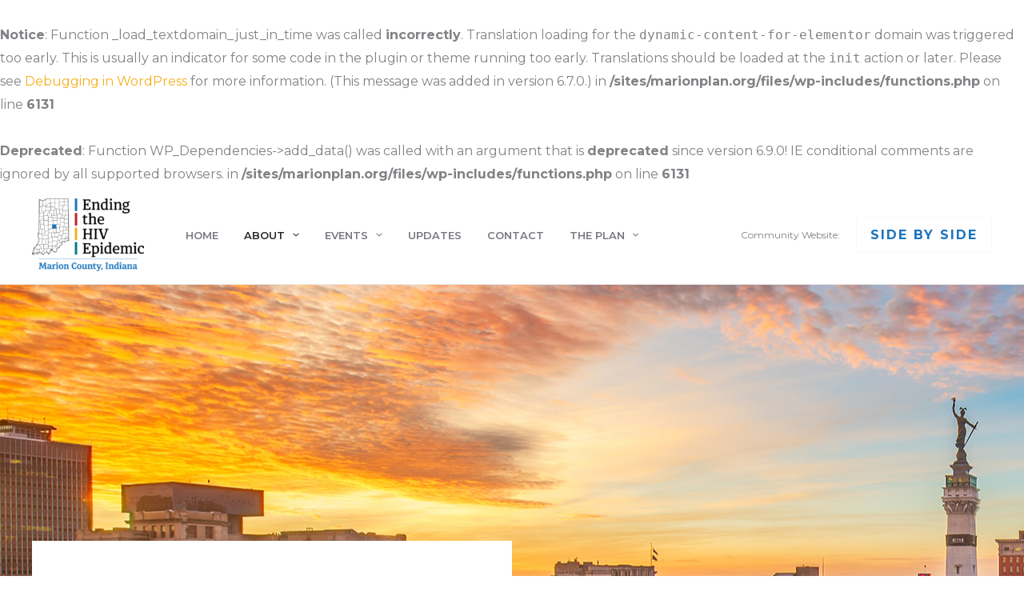

--- FILE ---
content_type: text/css
request_url: https://marionplan.org/wp-content/themes/ehe-task-force/style.css?ver=6.9
body_size: 160
content:
/*
Theme Name: Marion County EHE Task Force
Theme URI: https://marionplan.org
Template: astra
Author: Continuud
Author URI: https://continuud.com
Description: A simple website to support the work of the Marion County Ending the HIV Epidemic Task Force.
Tags: custom-menu,custom-logo,entertainment,one-column,two-columns,left-sidebar,e-commerce,right-sidebar,custom-colors,editor-style,featured-images,full-width-template,microformats,post-formats,rtl-language-support,theme-options,threaded-comments,translation-ready,blog
Version: 3.7.3.1635179845
Updated: 2021-10-25 16:37:25

*/



--- FILE ---
content_type: text/css
request_url: https://marionplan.org/wp-content/uploads/elementor/css/post-1727.css?ver=1768505633
body_size: 1314
content:
.elementor-1727 .elementor-element.elementor-element-76cf2f6:not(.elementor-motion-effects-element-type-background), .elementor-1727 .elementor-element.elementor-element-76cf2f6 > .elementor-motion-effects-container > .elementor-motion-effects-layer{background-image:url("https://marionplan.org/wp-content/uploads/2021/10/AdobeStock_208780418_2400px.png");background-position:center left;background-repeat:no-repeat;background-size:auto;}.elementor-1727 .elementor-element.elementor-element-76cf2f6 > .elementor-background-overlay{background-color:#26262c;opacity:0.64;transition:background 0.3s, border-radius 0.3s, opacity 0.3s;}.elementor-1727 .elementor-element.elementor-element-76cf2f6{transition:background 0.3s, border 0.3s, border-radius 0.3s, box-shadow 0.3s;padding:320px 40px 0px 40px;}.elementor-1727 .elementor-element.elementor-element-89fc056:not(.elementor-motion-effects-element-type-background) > .elementor-widget-wrap, .elementor-1727 .elementor-element.elementor-element-89fc056 > .elementor-widget-wrap > .elementor-motion-effects-container > .elementor-motion-effects-layer{background-color:#ffffff;}.elementor-1727 .elementor-element.elementor-element-89fc056 > .elementor-widget-wrap > .elementor-widget:not(.elementor-widget__width-auto):not(.elementor-widget__width-initial):not(:last-child):not(.elementor-absolute){margin-bottom:40px;}.elementor-1727 .elementor-element.elementor-element-89fc056 > .elementor-element-populated{transition:background 0.3s, border 0.3s, border-radius 0.3s, box-shadow 0.3s;margin:0% 50% 0% 0%;--e-column-margin-right:50%;--e-column-margin-left:0%;padding:48px 48px 0px 48px;}.elementor-1727 .elementor-element.elementor-element-89fc056 > .elementor-element-populated > .elementor-background-overlay{transition:background 0.3s, border-radius 0.3s, opacity 0.3s;}.elementor-1727 .elementor-element.elementor-element-f790aa1 .elementor-heading-title{color:var( --e-global-color-astglobalcolor0 );}.elementor-1727 .elementor-element.elementor-element-5650dc5 .elementor-heading-title{font-size:60px;}.elementor-1727 .elementor-element.elementor-element-620f959{padding:80px 40px 120px 40px;}.elementor-1727 .elementor-element.elementor-element-1f562a4 > .elementor-element-populated{padding:0px 0px 0px 48px;}.elementor-1727 .elementor-element.elementor-element-a26be3b .elementor-heading-title{font-size:24px;}.elementor-1727 .elementor-element.elementor-element-a757923.elementor-column > .elementor-widget-wrap{justify-content:space-between;}.elementor-1727 .elementor-element.elementor-element-a757923 > .elementor-element-populated{padding:0px 128px 0px 0px;}.elementor-1727 .elementor-element.elementor-element-cad1e99 > .elementor-widget-container{margin:0px 0px -16px 0px;}.elementor-1727 .elementor-element.elementor-element-cad1e99{color:#26262c;}.elementor-1727 .elementor-element.elementor-element-6c7c5cf:not(.elementor-motion-effects-element-type-background), .elementor-1727 .elementor-element.elementor-element-6c7c5cf > .elementor-motion-effects-container > .elementor-motion-effects-layer{background-color:#f3f4f6;}.elementor-1727 .elementor-element.elementor-element-6c7c5cf{transition:background 0.3s, border 0.3s, border-radius 0.3s, box-shadow 0.3s;padding:120px 40px 48px 40px;}.elementor-1727 .elementor-element.elementor-element-6c7c5cf > .elementor-background-overlay{transition:background 0.3s, border-radius 0.3s, opacity 0.3s;}.elementor-1727 .elementor-element.elementor-element-7076dd2{border-style:solid;border-width:0px 0px 1px 0px;border-color:var( --e-global-color-astglobalcolor7 );margin-top:0px;margin-bottom:64px;padding:0px 0px 64px 0px;}.elementor-1727 .elementor-element.elementor-element-208d43b > .elementor-element-populated{padding:0px 0px 0px 48px;}.elementor-1727 .elementor-element.elementor-element-24de74e .elementor-heading-title{font-size:24px;}.elementor-1727 .elementor-element.elementor-element-5fea92b.elementor-column > .elementor-widget-wrap{justify-content:space-between;}.elementor-1727 .elementor-element.elementor-element-5fea92b > .elementor-element-populated{padding:0px 128px 0px 0px;}.elementor-1727 .elementor-element.elementor-element-09c218e > .elementor-widget-container{margin:0px 0px -16px 0px;}.elementor-1727 .elementor-element.elementor-element-09c218e{font-weight:normal;color:#26262c;}.elementor-1727 .elementor-element.elementor-element-915b978{border-style:solid;border-width:0px 0px 1px 0px;border-color:var( --e-global-color-astglobalcolor7 );margin-top:0px;margin-bottom:64px;padding:0px 0px 64px 0px;}.elementor-1727 .elementor-element.elementor-element-e8b544e > .elementor-element-populated{padding:0px 0px 0px 48px;}.elementor-1727 .elementor-element.elementor-element-0e7b5ee .elementor-heading-title{font-size:24px;}.elementor-1727 .elementor-element.elementor-element-9144aee.elementor-column > .elementor-widget-wrap{justify-content:space-between;}.elementor-1727 .elementor-element.elementor-element-9144aee > .elementor-element-populated{padding:0px 128px 0px 0px;}.elementor-1727 .elementor-element.elementor-element-be14324 > .elementor-widget-container{margin:0px 0px -16px 0px;}.elementor-1727 .elementor-element.elementor-element-be14324{font-weight:normal;color:#26262c;}.elementor-1727 .elementor-element.elementor-element-f0e00db{border-style:solid;border-width:0px 0px 1px 0px;border-color:var( --e-global-color-astglobalcolor7 );margin-top:0px;margin-bottom:64px;padding:0px 0px 64px 0px;}.elementor-1727 .elementor-element.elementor-element-1ec83ca > .elementor-element-populated{padding:0px 0px 0px 48px;}.elementor-1727 .elementor-element.elementor-element-f42ee03 .elementor-heading-title{font-size:24px;}.elementor-1727 .elementor-element.elementor-element-5006c17.elementor-column > .elementor-widget-wrap{justify-content:space-between;}.elementor-1727 .elementor-element.elementor-element-5006c17 > .elementor-element-populated{padding:0px 128px 0px 0px;}.elementor-1727 .elementor-element.elementor-element-6688f58 > .elementor-widget-container{margin:0px 0px -16px 0px;}.elementor-1727 .elementor-element.elementor-element-6688f58{font-weight:normal;color:#26262c;}.elementor-1727 .elementor-element.elementor-element-03225cc{border-style:solid;border-width:0px 0px 1px 0px;border-color:var( --e-global-color-astglobalcolor7 );margin-top:0px;margin-bottom:64px;padding:0px 0px 64px 0px;}.elementor-1727 .elementor-element.elementor-element-7ecad49 > .elementor-element-populated{padding:0px 0px 0px 48px;}.elementor-1727 .elementor-element.elementor-element-3535e49 .elementor-heading-title{font-size:24px;}.elementor-1727 .elementor-element.elementor-element-b48af1f.elementor-column > .elementor-widget-wrap{justify-content:space-between;}.elementor-1727 .elementor-element.elementor-element-b48af1f > .elementor-element-populated{padding:0px 128px 0px 0px;}.elementor-1727 .elementor-element.elementor-element-f91edaf > .elementor-widget-container{margin:0px 0px -16px 0px;}.elementor-1727 .elementor-element.elementor-element-f91edaf{font-weight:normal;color:#26262c;}.elementor-1727 .elementor-element.elementor-element-f99877b .elementor-button:hover, .elementor-1727 .elementor-element.elementor-element-f99877b .elementor-button:focus{background-color:var( --e-global-color-astglobalcolor4 );color:#2951d5;}.elementor-1727 .elementor-element.elementor-element-f99877b .elementor-button-content-wrapper{flex-direction:row-reverse;}.elementor-1727 .elementor-element.elementor-element-f99877b .elementor-button .elementor-button-content-wrapper{gap:12px;}.elementor-1727 .elementor-element.elementor-element-f99877b .elementor-button{fill:var( --e-global-color-astglobalcolor0 );color:var( --e-global-color-astglobalcolor0 );border-style:solid;border-color:#FFFFFF;}.elementor-1727 .elementor-element.elementor-element-f99877b .elementor-button:hover svg, .elementor-1727 .elementor-element.elementor-element-f99877b .elementor-button:focus svg{fill:#2951d5;}.elementor-1727 .elementor-element.elementor-element-5074ff9{margin-top:48px;margin-bottom:48px;}.elementor-1727 .elementor-element.elementor-element-7b644b1 > .elementor-element-populated{padding:0px 48px 0px 48px;}.elementor-1727 .elementor-element.elementor-element-d76eb5c .elementor-heading-title{color:var( --e-global-color-astglobalcolor0 );}.elementor-1727 .elementor-element.elementor-element-297c1ac .elementor-button:hover, .elementor-1727 .elementor-element.elementor-element-297c1ac .elementor-button:focus{background-color:#f3f4f6;color:#2951d5;}.elementor-1727 .elementor-element.elementor-element-297c1ac .elementor-button-content-wrapper{flex-direction:row-reverse;}.elementor-1727 .elementor-element.elementor-element-297c1ac .elementor-button .elementor-button-content-wrapper{gap:12px;}.elementor-1727 .elementor-element.elementor-element-297c1ac .elementor-button{fill:var( --e-global-color-astglobalcolor0 );color:var( --e-global-color-astglobalcolor0 );border-style:solid;border-color:#F9F9F9;}.elementor-1727 .elementor-element.elementor-element-297c1ac .elementor-button:hover svg, .elementor-1727 .elementor-element.elementor-element-297c1ac .elementor-button:focus svg{fill:#2951d5;}.elementor-bc-flex-widget .elementor-1727 .elementor-element.elementor-element-18e4867.elementor-column .elementor-widget-wrap{align-items:center;}.elementor-1727 .elementor-element.elementor-element-18e4867.elementor-column.elementor-element[data-element_type="column"] > .elementor-widget-wrap.elementor-element-populated{align-content:center;align-items:center;}.elementor-1727 .elementor-element.elementor-element-e9cd9e4 > .elementor-widget-container{background-image:url("https://marionplan.org/wp-content/uploads/2021/06/Triangle-B.png");padding:48px 48px 48px 48px;background-position:bottom right;background-repeat:no-repeat;background-size:240px auto;}.elementor-1727 .elementor-element.elementor-element-e9cd9e4 img{box-shadow:0px 0px 10px 0px rgba(0,0,0,0.5);}@media(min-width:768px){.elementor-1727 .elementor-element.elementor-element-1f562a4{width:24.332%;}.elementor-1727 .elementor-element.elementor-element-a757923{width:75%;}.elementor-1727 .elementor-element.elementor-element-208d43b{width:26%;}.elementor-1727 .elementor-element.elementor-element-5fea92b{width:74%;}.elementor-1727 .elementor-element.elementor-element-e8b544e{width:26%;}.elementor-1727 .elementor-element.elementor-element-9144aee{width:74%;}.elementor-1727 .elementor-element.elementor-element-1ec83ca{width:26%;}.elementor-1727 .elementor-element.elementor-element-5006c17{width:74%;}.elementor-1727 .elementor-element.elementor-element-7ecad49{width:26%;}.elementor-1727 .elementor-element.elementor-element-b48af1f{width:74%;}}@media(max-width:1024px){.elementor-1727 .elementor-element.elementor-element-76cf2f6:not(.elementor-motion-effects-element-type-background), .elementor-1727 .elementor-element.elementor-element-76cf2f6 > .elementor-motion-effects-container > .elementor-motion-effects-layer{background-position:center center;}.elementor-1727 .elementor-element.elementor-element-76cf2f6{padding:240px 0px 0px 0px;}.elementor-1727 .elementor-element.elementor-element-89fc056 > .elementor-widget-wrap > .elementor-widget:not(.elementor-widget__width-auto):not(.elementor-widget__width-initial):not(:last-child):not(.elementor-absolute){margin-bottom:20px;}.elementor-1727 .elementor-element.elementor-element-89fc056 > .elementor-element-populated{margin:0px 0px 0px 0px;--e-column-margin-right:0px;--e-column-margin-left:0px;padding:40px 40px 0px 40px;}.elementor-1727 .elementor-element.elementor-element-5650dc5 .elementor-heading-title{font-size:40px;}.elementor-1727 .elementor-element.elementor-element-620f959{padding:48px 40px 80px 40px;}.elementor-1727 .elementor-element.elementor-element-1f562a4 > .elementor-element-populated{padding:0px 0px 0px 0px;}.elementor-1727 .elementor-element.elementor-element-a757923 > .elementor-element-populated{padding:0px 0px 0px 0px;}.elementor-1727 .elementor-element.elementor-element-6c7c5cf{padding:64px 40px 80px 40px;}.elementor-1727 .elementor-element.elementor-element-208d43b > .elementor-element-populated{padding:0px 0px 0px 0px;}.elementor-1727 .elementor-element.elementor-element-5fea92b > .elementor-element-populated{padding:0px 0px 0px 0px;}.elementor-1727 .elementor-element.elementor-element-e8b544e > .elementor-element-populated{padding:0px 0px 0px 0px;}.elementor-1727 .elementor-element.elementor-element-9144aee > .elementor-element-populated{padding:0px 0px 0px 0px;}.elementor-1727 .elementor-element.elementor-element-1ec83ca > .elementor-element-populated{padding:0px 0px 0px 0px;}.elementor-1727 .elementor-element.elementor-element-5006c17 > .elementor-element-populated{padding:0px 0px 0px 0px;}.elementor-1727 .elementor-element.elementor-element-7ecad49 > .elementor-element-populated{padding:0px 0px 0px 0px;}.elementor-1727 .elementor-element.elementor-element-b48af1f > .elementor-element-populated{padding:0px 0px 0px 0px;}.elementor-1727 .elementor-element.elementor-element-7b644b1 > .elementor-element-populated{padding:0px 0px 0px 0px;}}@media(max-width:767px){.elementor-1727 .elementor-element.elementor-element-76cf2f6:not(.elementor-motion-effects-element-type-background), .elementor-1727 .elementor-element.elementor-element-76cf2f6 > .elementor-motion-effects-container > .elementor-motion-effects-layer{background-position:top center;background-size:150vw auto;}.elementor-1727 .elementor-element.elementor-element-76cf2f6{padding:160px 0px 0px 0px;}.elementor-1727 .elementor-element.elementor-element-89fc056 > .elementor-element-populated{padding:24px 24px 0px 24px;}.elementor-1727 .elementor-element.elementor-element-5650dc5 .elementor-heading-title{font-size:30px;}.elementor-1727 .elementor-element.elementor-element-620f959{padding:40px 24px 48px 24px;}.elementor-1727 .elementor-element.elementor-element-1f562a4 > .elementor-element-populated{padding:0px 0px 16px 0px;}.elementor-1727 .elementor-element.elementor-element-6c7c5cf{padding:48px 24px 48px 24px;}.elementor-1727 .elementor-element.elementor-element-208d43b > .elementor-element-populated{padding:0px 0px 16px 0px;}.elementor-1727 .elementor-element.elementor-element-e8b544e > .elementor-element-populated{padding:0px 0px 16px 0px;}.elementor-1727 .elementor-element.elementor-element-1ec83ca > .elementor-element-populated{padding:0px 0px 16px 0px;}.elementor-1727 .elementor-element.elementor-element-7ecad49 > .elementor-element-populated{padding:0px 0px 16px 0px;}.elementor-1727 .elementor-element.elementor-element-5074ff9{margin-top:32px;margin-bottom:32px;}.elementor-1727 .elementor-element.elementor-element-18e4867 > .elementor-element-populated{padding:0px 0px 24px 0px;}.elementor-1727 .elementor-element.elementor-element-e9cd9e4 > .elementor-widget-container{padding:24px 24px 24px 24px;background-size:194px auto;}}